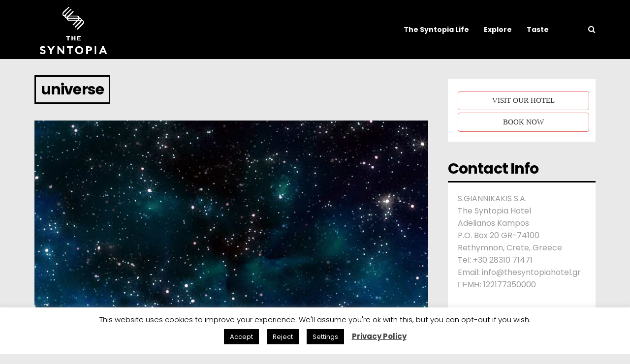

--- FILE ---
content_type: text/html; charset=utf-8
request_url: https://www.google.com/recaptcha/api2/anchor?ar=1&k=6Ld3ip4UAAAAAI8d9NWFukJpLgKpRWdXa0jxYVeZ&co=aHR0cHM6Ly9ibG9nLnRoZXN5bnRvcGlhaG90ZWwuZ3I6NDQz&hl=en&v=PoyoqOPhxBO7pBk68S4YbpHZ&size=invisible&anchor-ms=20000&execute-ms=30000&cb=tdifn86jd1b3
body_size: 48900
content:
<!DOCTYPE HTML><html dir="ltr" lang="en"><head><meta http-equiv="Content-Type" content="text/html; charset=UTF-8">
<meta http-equiv="X-UA-Compatible" content="IE=edge">
<title>reCAPTCHA</title>
<style type="text/css">
/* cyrillic-ext */
@font-face {
  font-family: 'Roboto';
  font-style: normal;
  font-weight: 400;
  font-stretch: 100%;
  src: url(//fonts.gstatic.com/s/roboto/v48/KFO7CnqEu92Fr1ME7kSn66aGLdTylUAMa3GUBHMdazTgWw.woff2) format('woff2');
  unicode-range: U+0460-052F, U+1C80-1C8A, U+20B4, U+2DE0-2DFF, U+A640-A69F, U+FE2E-FE2F;
}
/* cyrillic */
@font-face {
  font-family: 'Roboto';
  font-style: normal;
  font-weight: 400;
  font-stretch: 100%;
  src: url(//fonts.gstatic.com/s/roboto/v48/KFO7CnqEu92Fr1ME7kSn66aGLdTylUAMa3iUBHMdazTgWw.woff2) format('woff2');
  unicode-range: U+0301, U+0400-045F, U+0490-0491, U+04B0-04B1, U+2116;
}
/* greek-ext */
@font-face {
  font-family: 'Roboto';
  font-style: normal;
  font-weight: 400;
  font-stretch: 100%;
  src: url(//fonts.gstatic.com/s/roboto/v48/KFO7CnqEu92Fr1ME7kSn66aGLdTylUAMa3CUBHMdazTgWw.woff2) format('woff2');
  unicode-range: U+1F00-1FFF;
}
/* greek */
@font-face {
  font-family: 'Roboto';
  font-style: normal;
  font-weight: 400;
  font-stretch: 100%;
  src: url(//fonts.gstatic.com/s/roboto/v48/KFO7CnqEu92Fr1ME7kSn66aGLdTylUAMa3-UBHMdazTgWw.woff2) format('woff2');
  unicode-range: U+0370-0377, U+037A-037F, U+0384-038A, U+038C, U+038E-03A1, U+03A3-03FF;
}
/* math */
@font-face {
  font-family: 'Roboto';
  font-style: normal;
  font-weight: 400;
  font-stretch: 100%;
  src: url(//fonts.gstatic.com/s/roboto/v48/KFO7CnqEu92Fr1ME7kSn66aGLdTylUAMawCUBHMdazTgWw.woff2) format('woff2');
  unicode-range: U+0302-0303, U+0305, U+0307-0308, U+0310, U+0312, U+0315, U+031A, U+0326-0327, U+032C, U+032F-0330, U+0332-0333, U+0338, U+033A, U+0346, U+034D, U+0391-03A1, U+03A3-03A9, U+03B1-03C9, U+03D1, U+03D5-03D6, U+03F0-03F1, U+03F4-03F5, U+2016-2017, U+2034-2038, U+203C, U+2040, U+2043, U+2047, U+2050, U+2057, U+205F, U+2070-2071, U+2074-208E, U+2090-209C, U+20D0-20DC, U+20E1, U+20E5-20EF, U+2100-2112, U+2114-2115, U+2117-2121, U+2123-214F, U+2190, U+2192, U+2194-21AE, U+21B0-21E5, U+21F1-21F2, U+21F4-2211, U+2213-2214, U+2216-22FF, U+2308-230B, U+2310, U+2319, U+231C-2321, U+2336-237A, U+237C, U+2395, U+239B-23B7, U+23D0, U+23DC-23E1, U+2474-2475, U+25AF, U+25B3, U+25B7, U+25BD, U+25C1, U+25CA, U+25CC, U+25FB, U+266D-266F, U+27C0-27FF, U+2900-2AFF, U+2B0E-2B11, U+2B30-2B4C, U+2BFE, U+3030, U+FF5B, U+FF5D, U+1D400-1D7FF, U+1EE00-1EEFF;
}
/* symbols */
@font-face {
  font-family: 'Roboto';
  font-style: normal;
  font-weight: 400;
  font-stretch: 100%;
  src: url(//fonts.gstatic.com/s/roboto/v48/KFO7CnqEu92Fr1ME7kSn66aGLdTylUAMaxKUBHMdazTgWw.woff2) format('woff2');
  unicode-range: U+0001-000C, U+000E-001F, U+007F-009F, U+20DD-20E0, U+20E2-20E4, U+2150-218F, U+2190, U+2192, U+2194-2199, U+21AF, U+21E6-21F0, U+21F3, U+2218-2219, U+2299, U+22C4-22C6, U+2300-243F, U+2440-244A, U+2460-24FF, U+25A0-27BF, U+2800-28FF, U+2921-2922, U+2981, U+29BF, U+29EB, U+2B00-2BFF, U+4DC0-4DFF, U+FFF9-FFFB, U+10140-1018E, U+10190-1019C, U+101A0, U+101D0-101FD, U+102E0-102FB, U+10E60-10E7E, U+1D2C0-1D2D3, U+1D2E0-1D37F, U+1F000-1F0FF, U+1F100-1F1AD, U+1F1E6-1F1FF, U+1F30D-1F30F, U+1F315, U+1F31C, U+1F31E, U+1F320-1F32C, U+1F336, U+1F378, U+1F37D, U+1F382, U+1F393-1F39F, U+1F3A7-1F3A8, U+1F3AC-1F3AF, U+1F3C2, U+1F3C4-1F3C6, U+1F3CA-1F3CE, U+1F3D4-1F3E0, U+1F3ED, U+1F3F1-1F3F3, U+1F3F5-1F3F7, U+1F408, U+1F415, U+1F41F, U+1F426, U+1F43F, U+1F441-1F442, U+1F444, U+1F446-1F449, U+1F44C-1F44E, U+1F453, U+1F46A, U+1F47D, U+1F4A3, U+1F4B0, U+1F4B3, U+1F4B9, U+1F4BB, U+1F4BF, U+1F4C8-1F4CB, U+1F4D6, U+1F4DA, U+1F4DF, U+1F4E3-1F4E6, U+1F4EA-1F4ED, U+1F4F7, U+1F4F9-1F4FB, U+1F4FD-1F4FE, U+1F503, U+1F507-1F50B, U+1F50D, U+1F512-1F513, U+1F53E-1F54A, U+1F54F-1F5FA, U+1F610, U+1F650-1F67F, U+1F687, U+1F68D, U+1F691, U+1F694, U+1F698, U+1F6AD, U+1F6B2, U+1F6B9-1F6BA, U+1F6BC, U+1F6C6-1F6CF, U+1F6D3-1F6D7, U+1F6E0-1F6EA, U+1F6F0-1F6F3, U+1F6F7-1F6FC, U+1F700-1F7FF, U+1F800-1F80B, U+1F810-1F847, U+1F850-1F859, U+1F860-1F887, U+1F890-1F8AD, U+1F8B0-1F8BB, U+1F8C0-1F8C1, U+1F900-1F90B, U+1F93B, U+1F946, U+1F984, U+1F996, U+1F9E9, U+1FA00-1FA6F, U+1FA70-1FA7C, U+1FA80-1FA89, U+1FA8F-1FAC6, U+1FACE-1FADC, U+1FADF-1FAE9, U+1FAF0-1FAF8, U+1FB00-1FBFF;
}
/* vietnamese */
@font-face {
  font-family: 'Roboto';
  font-style: normal;
  font-weight: 400;
  font-stretch: 100%;
  src: url(//fonts.gstatic.com/s/roboto/v48/KFO7CnqEu92Fr1ME7kSn66aGLdTylUAMa3OUBHMdazTgWw.woff2) format('woff2');
  unicode-range: U+0102-0103, U+0110-0111, U+0128-0129, U+0168-0169, U+01A0-01A1, U+01AF-01B0, U+0300-0301, U+0303-0304, U+0308-0309, U+0323, U+0329, U+1EA0-1EF9, U+20AB;
}
/* latin-ext */
@font-face {
  font-family: 'Roboto';
  font-style: normal;
  font-weight: 400;
  font-stretch: 100%;
  src: url(//fonts.gstatic.com/s/roboto/v48/KFO7CnqEu92Fr1ME7kSn66aGLdTylUAMa3KUBHMdazTgWw.woff2) format('woff2');
  unicode-range: U+0100-02BA, U+02BD-02C5, U+02C7-02CC, U+02CE-02D7, U+02DD-02FF, U+0304, U+0308, U+0329, U+1D00-1DBF, U+1E00-1E9F, U+1EF2-1EFF, U+2020, U+20A0-20AB, U+20AD-20C0, U+2113, U+2C60-2C7F, U+A720-A7FF;
}
/* latin */
@font-face {
  font-family: 'Roboto';
  font-style: normal;
  font-weight: 400;
  font-stretch: 100%;
  src: url(//fonts.gstatic.com/s/roboto/v48/KFO7CnqEu92Fr1ME7kSn66aGLdTylUAMa3yUBHMdazQ.woff2) format('woff2');
  unicode-range: U+0000-00FF, U+0131, U+0152-0153, U+02BB-02BC, U+02C6, U+02DA, U+02DC, U+0304, U+0308, U+0329, U+2000-206F, U+20AC, U+2122, U+2191, U+2193, U+2212, U+2215, U+FEFF, U+FFFD;
}
/* cyrillic-ext */
@font-face {
  font-family: 'Roboto';
  font-style: normal;
  font-weight: 500;
  font-stretch: 100%;
  src: url(//fonts.gstatic.com/s/roboto/v48/KFO7CnqEu92Fr1ME7kSn66aGLdTylUAMa3GUBHMdazTgWw.woff2) format('woff2');
  unicode-range: U+0460-052F, U+1C80-1C8A, U+20B4, U+2DE0-2DFF, U+A640-A69F, U+FE2E-FE2F;
}
/* cyrillic */
@font-face {
  font-family: 'Roboto';
  font-style: normal;
  font-weight: 500;
  font-stretch: 100%;
  src: url(//fonts.gstatic.com/s/roboto/v48/KFO7CnqEu92Fr1ME7kSn66aGLdTylUAMa3iUBHMdazTgWw.woff2) format('woff2');
  unicode-range: U+0301, U+0400-045F, U+0490-0491, U+04B0-04B1, U+2116;
}
/* greek-ext */
@font-face {
  font-family: 'Roboto';
  font-style: normal;
  font-weight: 500;
  font-stretch: 100%;
  src: url(//fonts.gstatic.com/s/roboto/v48/KFO7CnqEu92Fr1ME7kSn66aGLdTylUAMa3CUBHMdazTgWw.woff2) format('woff2');
  unicode-range: U+1F00-1FFF;
}
/* greek */
@font-face {
  font-family: 'Roboto';
  font-style: normal;
  font-weight: 500;
  font-stretch: 100%;
  src: url(//fonts.gstatic.com/s/roboto/v48/KFO7CnqEu92Fr1ME7kSn66aGLdTylUAMa3-UBHMdazTgWw.woff2) format('woff2');
  unicode-range: U+0370-0377, U+037A-037F, U+0384-038A, U+038C, U+038E-03A1, U+03A3-03FF;
}
/* math */
@font-face {
  font-family: 'Roboto';
  font-style: normal;
  font-weight: 500;
  font-stretch: 100%;
  src: url(//fonts.gstatic.com/s/roboto/v48/KFO7CnqEu92Fr1ME7kSn66aGLdTylUAMawCUBHMdazTgWw.woff2) format('woff2');
  unicode-range: U+0302-0303, U+0305, U+0307-0308, U+0310, U+0312, U+0315, U+031A, U+0326-0327, U+032C, U+032F-0330, U+0332-0333, U+0338, U+033A, U+0346, U+034D, U+0391-03A1, U+03A3-03A9, U+03B1-03C9, U+03D1, U+03D5-03D6, U+03F0-03F1, U+03F4-03F5, U+2016-2017, U+2034-2038, U+203C, U+2040, U+2043, U+2047, U+2050, U+2057, U+205F, U+2070-2071, U+2074-208E, U+2090-209C, U+20D0-20DC, U+20E1, U+20E5-20EF, U+2100-2112, U+2114-2115, U+2117-2121, U+2123-214F, U+2190, U+2192, U+2194-21AE, U+21B0-21E5, U+21F1-21F2, U+21F4-2211, U+2213-2214, U+2216-22FF, U+2308-230B, U+2310, U+2319, U+231C-2321, U+2336-237A, U+237C, U+2395, U+239B-23B7, U+23D0, U+23DC-23E1, U+2474-2475, U+25AF, U+25B3, U+25B7, U+25BD, U+25C1, U+25CA, U+25CC, U+25FB, U+266D-266F, U+27C0-27FF, U+2900-2AFF, U+2B0E-2B11, U+2B30-2B4C, U+2BFE, U+3030, U+FF5B, U+FF5D, U+1D400-1D7FF, U+1EE00-1EEFF;
}
/* symbols */
@font-face {
  font-family: 'Roboto';
  font-style: normal;
  font-weight: 500;
  font-stretch: 100%;
  src: url(//fonts.gstatic.com/s/roboto/v48/KFO7CnqEu92Fr1ME7kSn66aGLdTylUAMaxKUBHMdazTgWw.woff2) format('woff2');
  unicode-range: U+0001-000C, U+000E-001F, U+007F-009F, U+20DD-20E0, U+20E2-20E4, U+2150-218F, U+2190, U+2192, U+2194-2199, U+21AF, U+21E6-21F0, U+21F3, U+2218-2219, U+2299, U+22C4-22C6, U+2300-243F, U+2440-244A, U+2460-24FF, U+25A0-27BF, U+2800-28FF, U+2921-2922, U+2981, U+29BF, U+29EB, U+2B00-2BFF, U+4DC0-4DFF, U+FFF9-FFFB, U+10140-1018E, U+10190-1019C, U+101A0, U+101D0-101FD, U+102E0-102FB, U+10E60-10E7E, U+1D2C0-1D2D3, U+1D2E0-1D37F, U+1F000-1F0FF, U+1F100-1F1AD, U+1F1E6-1F1FF, U+1F30D-1F30F, U+1F315, U+1F31C, U+1F31E, U+1F320-1F32C, U+1F336, U+1F378, U+1F37D, U+1F382, U+1F393-1F39F, U+1F3A7-1F3A8, U+1F3AC-1F3AF, U+1F3C2, U+1F3C4-1F3C6, U+1F3CA-1F3CE, U+1F3D4-1F3E0, U+1F3ED, U+1F3F1-1F3F3, U+1F3F5-1F3F7, U+1F408, U+1F415, U+1F41F, U+1F426, U+1F43F, U+1F441-1F442, U+1F444, U+1F446-1F449, U+1F44C-1F44E, U+1F453, U+1F46A, U+1F47D, U+1F4A3, U+1F4B0, U+1F4B3, U+1F4B9, U+1F4BB, U+1F4BF, U+1F4C8-1F4CB, U+1F4D6, U+1F4DA, U+1F4DF, U+1F4E3-1F4E6, U+1F4EA-1F4ED, U+1F4F7, U+1F4F9-1F4FB, U+1F4FD-1F4FE, U+1F503, U+1F507-1F50B, U+1F50D, U+1F512-1F513, U+1F53E-1F54A, U+1F54F-1F5FA, U+1F610, U+1F650-1F67F, U+1F687, U+1F68D, U+1F691, U+1F694, U+1F698, U+1F6AD, U+1F6B2, U+1F6B9-1F6BA, U+1F6BC, U+1F6C6-1F6CF, U+1F6D3-1F6D7, U+1F6E0-1F6EA, U+1F6F0-1F6F3, U+1F6F7-1F6FC, U+1F700-1F7FF, U+1F800-1F80B, U+1F810-1F847, U+1F850-1F859, U+1F860-1F887, U+1F890-1F8AD, U+1F8B0-1F8BB, U+1F8C0-1F8C1, U+1F900-1F90B, U+1F93B, U+1F946, U+1F984, U+1F996, U+1F9E9, U+1FA00-1FA6F, U+1FA70-1FA7C, U+1FA80-1FA89, U+1FA8F-1FAC6, U+1FACE-1FADC, U+1FADF-1FAE9, U+1FAF0-1FAF8, U+1FB00-1FBFF;
}
/* vietnamese */
@font-face {
  font-family: 'Roboto';
  font-style: normal;
  font-weight: 500;
  font-stretch: 100%;
  src: url(//fonts.gstatic.com/s/roboto/v48/KFO7CnqEu92Fr1ME7kSn66aGLdTylUAMa3OUBHMdazTgWw.woff2) format('woff2');
  unicode-range: U+0102-0103, U+0110-0111, U+0128-0129, U+0168-0169, U+01A0-01A1, U+01AF-01B0, U+0300-0301, U+0303-0304, U+0308-0309, U+0323, U+0329, U+1EA0-1EF9, U+20AB;
}
/* latin-ext */
@font-face {
  font-family: 'Roboto';
  font-style: normal;
  font-weight: 500;
  font-stretch: 100%;
  src: url(//fonts.gstatic.com/s/roboto/v48/KFO7CnqEu92Fr1ME7kSn66aGLdTylUAMa3KUBHMdazTgWw.woff2) format('woff2');
  unicode-range: U+0100-02BA, U+02BD-02C5, U+02C7-02CC, U+02CE-02D7, U+02DD-02FF, U+0304, U+0308, U+0329, U+1D00-1DBF, U+1E00-1E9F, U+1EF2-1EFF, U+2020, U+20A0-20AB, U+20AD-20C0, U+2113, U+2C60-2C7F, U+A720-A7FF;
}
/* latin */
@font-face {
  font-family: 'Roboto';
  font-style: normal;
  font-weight: 500;
  font-stretch: 100%;
  src: url(//fonts.gstatic.com/s/roboto/v48/KFO7CnqEu92Fr1ME7kSn66aGLdTylUAMa3yUBHMdazQ.woff2) format('woff2');
  unicode-range: U+0000-00FF, U+0131, U+0152-0153, U+02BB-02BC, U+02C6, U+02DA, U+02DC, U+0304, U+0308, U+0329, U+2000-206F, U+20AC, U+2122, U+2191, U+2193, U+2212, U+2215, U+FEFF, U+FFFD;
}
/* cyrillic-ext */
@font-face {
  font-family: 'Roboto';
  font-style: normal;
  font-weight: 900;
  font-stretch: 100%;
  src: url(//fonts.gstatic.com/s/roboto/v48/KFO7CnqEu92Fr1ME7kSn66aGLdTylUAMa3GUBHMdazTgWw.woff2) format('woff2');
  unicode-range: U+0460-052F, U+1C80-1C8A, U+20B4, U+2DE0-2DFF, U+A640-A69F, U+FE2E-FE2F;
}
/* cyrillic */
@font-face {
  font-family: 'Roboto';
  font-style: normal;
  font-weight: 900;
  font-stretch: 100%;
  src: url(//fonts.gstatic.com/s/roboto/v48/KFO7CnqEu92Fr1ME7kSn66aGLdTylUAMa3iUBHMdazTgWw.woff2) format('woff2');
  unicode-range: U+0301, U+0400-045F, U+0490-0491, U+04B0-04B1, U+2116;
}
/* greek-ext */
@font-face {
  font-family: 'Roboto';
  font-style: normal;
  font-weight: 900;
  font-stretch: 100%;
  src: url(//fonts.gstatic.com/s/roboto/v48/KFO7CnqEu92Fr1ME7kSn66aGLdTylUAMa3CUBHMdazTgWw.woff2) format('woff2');
  unicode-range: U+1F00-1FFF;
}
/* greek */
@font-face {
  font-family: 'Roboto';
  font-style: normal;
  font-weight: 900;
  font-stretch: 100%;
  src: url(//fonts.gstatic.com/s/roboto/v48/KFO7CnqEu92Fr1ME7kSn66aGLdTylUAMa3-UBHMdazTgWw.woff2) format('woff2');
  unicode-range: U+0370-0377, U+037A-037F, U+0384-038A, U+038C, U+038E-03A1, U+03A3-03FF;
}
/* math */
@font-face {
  font-family: 'Roboto';
  font-style: normal;
  font-weight: 900;
  font-stretch: 100%;
  src: url(//fonts.gstatic.com/s/roboto/v48/KFO7CnqEu92Fr1ME7kSn66aGLdTylUAMawCUBHMdazTgWw.woff2) format('woff2');
  unicode-range: U+0302-0303, U+0305, U+0307-0308, U+0310, U+0312, U+0315, U+031A, U+0326-0327, U+032C, U+032F-0330, U+0332-0333, U+0338, U+033A, U+0346, U+034D, U+0391-03A1, U+03A3-03A9, U+03B1-03C9, U+03D1, U+03D5-03D6, U+03F0-03F1, U+03F4-03F5, U+2016-2017, U+2034-2038, U+203C, U+2040, U+2043, U+2047, U+2050, U+2057, U+205F, U+2070-2071, U+2074-208E, U+2090-209C, U+20D0-20DC, U+20E1, U+20E5-20EF, U+2100-2112, U+2114-2115, U+2117-2121, U+2123-214F, U+2190, U+2192, U+2194-21AE, U+21B0-21E5, U+21F1-21F2, U+21F4-2211, U+2213-2214, U+2216-22FF, U+2308-230B, U+2310, U+2319, U+231C-2321, U+2336-237A, U+237C, U+2395, U+239B-23B7, U+23D0, U+23DC-23E1, U+2474-2475, U+25AF, U+25B3, U+25B7, U+25BD, U+25C1, U+25CA, U+25CC, U+25FB, U+266D-266F, U+27C0-27FF, U+2900-2AFF, U+2B0E-2B11, U+2B30-2B4C, U+2BFE, U+3030, U+FF5B, U+FF5D, U+1D400-1D7FF, U+1EE00-1EEFF;
}
/* symbols */
@font-face {
  font-family: 'Roboto';
  font-style: normal;
  font-weight: 900;
  font-stretch: 100%;
  src: url(//fonts.gstatic.com/s/roboto/v48/KFO7CnqEu92Fr1ME7kSn66aGLdTylUAMaxKUBHMdazTgWw.woff2) format('woff2');
  unicode-range: U+0001-000C, U+000E-001F, U+007F-009F, U+20DD-20E0, U+20E2-20E4, U+2150-218F, U+2190, U+2192, U+2194-2199, U+21AF, U+21E6-21F0, U+21F3, U+2218-2219, U+2299, U+22C4-22C6, U+2300-243F, U+2440-244A, U+2460-24FF, U+25A0-27BF, U+2800-28FF, U+2921-2922, U+2981, U+29BF, U+29EB, U+2B00-2BFF, U+4DC0-4DFF, U+FFF9-FFFB, U+10140-1018E, U+10190-1019C, U+101A0, U+101D0-101FD, U+102E0-102FB, U+10E60-10E7E, U+1D2C0-1D2D3, U+1D2E0-1D37F, U+1F000-1F0FF, U+1F100-1F1AD, U+1F1E6-1F1FF, U+1F30D-1F30F, U+1F315, U+1F31C, U+1F31E, U+1F320-1F32C, U+1F336, U+1F378, U+1F37D, U+1F382, U+1F393-1F39F, U+1F3A7-1F3A8, U+1F3AC-1F3AF, U+1F3C2, U+1F3C4-1F3C6, U+1F3CA-1F3CE, U+1F3D4-1F3E0, U+1F3ED, U+1F3F1-1F3F3, U+1F3F5-1F3F7, U+1F408, U+1F415, U+1F41F, U+1F426, U+1F43F, U+1F441-1F442, U+1F444, U+1F446-1F449, U+1F44C-1F44E, U+1F453, U+1F46A, U+1F47D, U+1F4A3, U+1F4B0, U+1F4B3, U+1F4B9, U+1F4BB, U+1F4BF, U+1F4C8-1F4CB, U+1F4D6, U+1F4DA, U+1F4DF, U+1F4E3-1F4E6, U+1F4EA-1F4ED, U+1F4F7, U+1F4F9-1F4FB, U+1F4FD-1F4FE, U+1F503, U+1F507-1F50B, U+1F50D, U+1F512-1F513, U+1F53E-1F54A, U+1F54F-1F5FA, U+1F610, U+1F650-1F67F, U+1F687, U+1F68D, U+1F691, U+1F694, U+1F698, U+1F6AD, U+1F6B2, U+1F6B9-1F6BA, U+1F6BC, U+1F6C6-1F6CF, U+1F6D3-1F6D7, U+1F6E0-1F6EA, U+1F6F0-1F6F3, U+1F6F7-1F6FC, U+1F700-1F7FF, U+1F800-1F80B, U+1F810-1F847, U+1F850-1F859, U+1F860-1F887, U+1F890-1F8AD, U+1F8B0-1F8BB, U+1F8C0-1F8C1, U+1F900-1F90B, U+1F93B, U+1F946, U+1F984, U+1F996, U+1F9E9, U+1FA00-1FA6F, U+1FA70-1FA7C, U+1FA80-1FA89, U+1FA8F-1FAC6, U+1FACE-1FADC, U+1FADF-1FAE9, U+1FAF0-1FAF8, U+1FB00-1FBFF;
}
/* vietnamese */
@font-face {
  font-family: 'Roboto';
  font-style: normal;
  font-weight: 900;
  font-stretch: 100%;
  src: url(//fonts.gstatic.com/s/roboto/v48/KFO7CnqEu92Fr1ME7kSn66aGLdTylUAMa3OUBHMdazTgWw.woff2) format('woff2');
  unicode-range: U+0102-0103, U+0110-0111, U+0128-0129, U+0168-0169, U+01A0-01A1, U+01AF-01B0, U+0300-0301, U+0303-0304, U+0308-0309, U+0323, U+0329, U+1EA0-1EF9, U+20AB;
}
/* latin-ext */
@font-face {
  font-family: 'Roboto';
  font-style: normal;
  font-weight: 900;
  font-stretch: 100%;
  src: url(//fonts.gstatic.com/s/roboto/v48/KFO7CnqEu92Fr1ME7kSn66aGLdTylUAMa3KUBHMdazTgWw.woff2) format('woff2');
  unicode-range: U+0100-02BA, U+02BD-02C5, U+02C7-02CC, U+02CE-02D7, U+02DD-02FF, U+0304, U+0308, U+0329, U+1D00-1DBF, U+1E00-1E9F, U+1EF2-1EFF, U+2020, U+20A0-20AB, U+20AD-20C0, U+2113, U+2C60-2C7F, U+A720-A7FF;
}
/* latin */
@font-face {
  font-family: 'Roboto';
  font-style: normal;
  font-weight: 900;
  font-stretch: 100%;
  src: url(//fonts.gstatic.com/s/roboto/v48/KFO7CnqEu92Fr1ME7kSn66aGLdTylUAMa3yUBHMdazQ.woff2) format('woff2');
  unicode-range: U+0000-00FF, U+0131, U+0152-0153, U+02BB-02BC, U+02C6, U+02DA, U+02DC, U+0304, U+0308, U+0329, U+2000-206F, U+20AC, U+2122, U+2191, U+2193, U+2212, U+2215, U+FEFF, U+FFFD;
}

</style>
<link rel="stylesheet" type="text/css" href="https://www.gstatic.com/recaptcha/releases/PoyoqOPhxBO7pBk68S4YbpHZ/styles__ltr.css">
<script nonce="hxbbCRLVP_GXRKPlEcALTA" type="text/javascript">window['__recaptcha_api'] = 'https://www.google.com/recaptcha/api2/';</script>
<script type="text/javascript" src="https://www.gstatic.com/recaptcha/releases/PoyoqOPhxBO7pBk68S4YbpHZ/recaptcha__en.js" nonce="hxbbCRLVP_GXRKPlEcALTA">
      
    </script></head>
<body><div id="rc-anchor-alert" class="rc-anchor-alert"></div>
<input type="hidden" id="recaptcha-token" value="[base64]">
<script type="text/javascript" nonce="hxbbCRLVP_GXRKPlEcALTA">
      recaptcha.anchor.Main.init("[\x22ainput\x22,[\x22bgdata\x22,\x22\x22,\[base64]/[base64]/[base64]/bmV3IHJbeF0oY1swXSk6RT09Mj9uZXcgclt4XShjWzBdLGNbMV0pOkU9PTM/bmV3IHJbeF0oY1swXSxjWzFdLGNbMl0pOkU9PTQ/[base64]/[base64]/[base64]/[base64]/[base64]/[base64]/[base64]/[base64]\x22,\[base64]\\u003d\\u003d\x22,\x22woPCuEdjewlabXhyWcO6wpZdFRUJFFBsw5Mww4wDwo93D8Kiw4Q1EMOGwrQ1woPDjsOYGGkBHSbCuCl/[base64]/OMO1MWnDpS/Duk4/wobDmHlIw5tSwp3CsHvDngpXFWjDksOgWG7DqE0dw43DpCzCmcOTa8KXLQpdw5rDgkLCs2VAwrfCnMOvNsODNcOnwpbDr8OXeFFNPFLCt8OnOh/Dq8KRLMKUS8KabyPCuFBYwozDgC/CrmDDojQlwrfDk8KUwpjDll5YYsOMw6wvCRIfwotcw4g0D8OWw4c3woMALm9xwrZ9esKQw5fDnMODw6YdEsOKw7vDgMOewqotKDvCs8KrQ8Kxcj/DsTEYwqfDuhXCowZnwpLClcKWNcKlGi3CosKtwpUSFMOhw7HDhR80wrcUA8OjUsOlw7XDscOGOMK9woBABMO2KsOZHUlIwpbDrS3DhiTDvgrCr2PCuBpJYGQ/dlN7wp3DmMOOwr13bsKgbsKGw4LDgXzCg8KJwrMlFMKvYF9Ew609w4g7JcOsKhI+w7MiLsKzV8O3cRfCnGp1VsOxI1rDpilKH8OMdMOlwppcCsOwYcOWcMOJw6YjTAAYeiXCpHvCtCvCv0NrE1PDgMK8wqnDs8O4LgvCtDXCg8OAw7zDiRDDg8Obw65vZQ/CqVd0OHzCg8KUel9yw6LCpMKoaFFgasK/UGHDucKYXGvDhcK3w6x1IE1HHsO2PcKNHDBTL1bDoFTCgiocw5XDkMKBwo98Sw7CtFZCGsKmw67CrzzCklLCmsKJesKWwqoROMKpJ3xsw7J/DsO9EwNqwrjDhXQ+dlxGw7/DnUw+wowLw5kAdGQmTsKvw4FZw51iXsKXw4YRB8KpHMKzBgTDsMOSRzdSw6nCucOzYA8wMyzDucOgw7R7BQoBw4oewpPDusK/[base64]/DtsO7woNmHcOtwrXCnFMmw51cY8OvAhLCpGTCg3QjUCvCi8O2w7zDlBMsQms7F8KxwpYTwqhMw5nDoEMkJ17CpzfDmsKWaQjDrMOBwpYkw6Y/[base64]/[base64]/CuBRWw5LCosKrw57DrAzCgsOYw49UF27DiH1yw71RO17CiwjDh8O4fHxDVcKFGcKywpXCoGJBw7zCuhTDpx/DisO0wrwrNXvCncKoKDJVwrY1woAJw7fCl8KvTxwkwprDucKywrQ+dmTDkMOVw5bCgVpDwpTDjcK8GTp1P8OHG8O2w4vDvhzDj8OOwr3CocOFBMOcYcK6AsOkw4TCtm3Dhn9ZwpnCgmBVLhVLw6M/YTM2worCi0bDqMO9NMOfaMOydMONwqvCi8KFbMO1w7fCrMO/XsOJw5bDlcKFBRjDpzbDiGLDiA9IfQsCw5bDqi3CoMO5w5HCvcO3wohDHMKRw7FMJzd+wop3w5R1wofDmEcbwoPClhcvJsO5wpDDssK0b07Ck8OKL8OFMsKkOAg+Y2HCrMKsE8KSwqxlw4nCrF4mwoQ7w7vCjcK+YEdwRhoowp/DnyjCl23ClFXDqsOnMcKQw4TDlQbDkcK1bRTDujp+w6Qob8Kawp/Dp8OBNcOewqnCjsKpIVDCpF/[base64]/eEMaIj7DmjVtw4gEwqfDpMOqJMOka8O+f3JYaTDCgww7w6zCuWPDvw9Tc2gRw6hXc8KRw6wAfyjChcO6ZcKWcMOvGcKlf1NwSRLDvWfDh8OIUsK1VcOMw4fChSbCjcK5SAIGLmPCpcKbUSMgGEYyF8KTw5nDkz/CryfDmk0BwpUZw6bDpVzCs2pwd8OmwqvDgFnDmMOHK2zCon53wrLDpMKAwoN/wpBraMObwofDuMOJCFlSUAvCmAA9wrIfw4dCD8KOw53DicOdw70Gw78lXjsTdEjClcOrBh7DhcOTTMKfXT/ChsKSw4jDksOiNcOTwochThImwobDgcOMG3HDuMO/w5TCocOZwrQ0aMKgSEoTJWpuBMOfXMKvRcOsWzbCtRnDhsOiw4NIGjzDicOZwojDogIHRsOgwrpQw6x7w7AfwqXCiV4IRRvDtUTDq8ONG8Oywp1twqfDp8Oow4/Cj8OSEWVPRWnDrGAIwrvDngcbCcO7M8Kvw4rDhcOdwrTDgMKTwpcBesOjwpLCn8KIesKRw5oCasKbw4PCrcOSfMKPFRPCtRvDjsOJw6pcfF8MUsKIwpjClcK6wrNdw5Z8w5UJwo5bwqsXw61XK8O8I38mwrfCrMKTwo/[base64]/CuhnCqyLCni1ADDbClsK4dwpwwqHDmmHDmsOOXMOtTGhxXcOSRcKXw4zCmlrCo8KlPMO8w5bCjMKJwo9mJ1fCoMKvw7QLw4TDgsKEKMKGdsKSwozDm8O0w48AZ8OgUsK+U8ObwpEhw555YVVZQBvCo8O9CV3DisKjw5d/w43Cm8O0VUzDoFk3wpPCnh8bPl9cHMKbRsOGSzJewr7Ds3oSwqnChjJGe8OPYQ7DpsOcwqQewqZuwpEow43CmMKmwqDDoGzCu058w5FPQsOcfWHDvsOibMOaAw7DsQQdw73CikPChMOzw6/Cr15ARgPCv8Kqwp5Ac8KHwqpCwofDtw/Dmj8lw78xw7cIwoXDuwtcw6oBNMKPIyBFVAfDt8OeZx/ChsO+wrpxwqlLw6jCp8OQwqI1b8O3w4cDXxXCj8K3w44dw5kjbcOgwq1ZC8KHwr7CgSfDrmvCsMOnwq95e3sIw6NiG8KcTXklwrkzFMOpwq7CiX9DFcKhXcOwWsKnDcO4GjXDjUbDocO3fsKFKmFqw4JbHyDDhcKEwqooXMK0GcKNw7HCry/CixLCqQR7LsK4IsKJwp/[base64]/Do8O7wovDrw8yVQR0w4TDvcOwTEoQw755HyIjW0bDkQgHw5fCrcOxPhw3XnQUw6DCphXCux/[base64]/CuTRGw6zCmExLCgYFXWJgwoBtKWohfkHCucO9wrvDpE3DiFPDrjHCuHo1VXR/ZsKWwprDridZY8OSw6UGwq/DocOFwqhhwr9aE8OvScKtLnTChMKww6JedcKkw59uwpzCryTDiMO4JRrClXcoRSDDusOgRMKbw4QRw77DqcOtw4/[base64]/[base64]/[base64]/DlgwKHsOLw7rDgsK3wrjDh8K6IcK5BMOHBMOhMcKjGsKlw4zChcO0f8KHYHdYwo7CmMK/PsKDGcO1ShHDqQ/[base64]/DqCLDjRUJdsKQIkDCuhfCo1VUcwRew6Ybw5RgwoIKw5vDhEDDi8K1w4YgYcKTD2nCpCAhwqnDrMOafmMIMsOWF8KdRF/DtMKRST9Qw41+HsKodcOuGH95c8OBw7rDgh1bw6kiwoLComXCpVHCqQEIIV7CvMOMwrPCg8KGbFnCvMKsSyoVJ30dw7nCoMKEQsKfFRzCvsOwGyNLeAMDwqM5X8KUwoLCscKHwoVpc8OVEkkcwrfCryRpdMKawovCmEt7VGs9wqjDjcOeIMK2w4TClxImPsK+VA/CsU7Cix0MwrIgOcOOcMOOw5nCvyLDkH8jN8OowoZrSMOVw6LDnMKwwrNlN00xwpTCssOubAp6ZiHCjxgrdcODfcKgJVN1w4bCrQbDn8KITMOlfMKTDcOWbMKwC8Onw6xpwpp2AhXDghk/GEHDkW/DhiITwoMeDDdxeT4ZKSfCoMKPTMO7AcKbw5DDnS3CvwDDnMOHwoXCg1hIw4/[base64]/DhVoDQMK5csOBw7UWIGgIwqtDbmPDhDXDiMO6w6zDi8OXwoALwoxSw7pBcsObwoYqwqzCtsKtw5Mcw7/Cq8KhAMOcfsOgDsK2GRghwq47w6h9McO9w4E/GCfDs8KnIsK6eQvCmcOAw47DjDzCkcOmw78JwoRrw4Eww6bDpnYLe8KGWX9QOMOlw7JqFzQVwr3CvkzCuQF8wqHDqRLCrA/[base64]/CjcO/wpogTS5DGcKOw6ZxwrrDrcOJTcOjHcONw5DCksKbf1cGw4XCusKNIMK/X8KqwqnCusOpw71oRVc6bMO+eUtpe3g+w77CmMKZXWdPcFlnIMK9wpJgw7VEw5c2wqoPw7XCtF0SIcKWw68ffMKiwrDDlixow53DiSrDrMKKaXXDr8OxDzxDw4tgw61Uw7JoYcOvR8OBLXPClcOHKMONA3NFBcObwqg5wp9CasOoOmIvwofDjDAGPMKbFHnDrH/DscKFw5jCs3d6YcKfGcKfDSHDvMOhNAvClMODakrCgcKlR2nDuMK0KxjCnyTDmQbDux7DkHfDpyQuwrvCgcOZYMKXw4EWwpNNwpbCuMKPPXd5NjR/wrvDgcKZw4oswovCoGzCsjQHJEbCqMKzXk/[base64]/w50PZFpFABHCsl/Dnm/DpcO7Q8K0IWxXw6tLPcKwaSNxwr3Du8KkTTXDt8KhMkt+Y8OHe8ObNk/Diyc4w7xtFlDCklkrC0jDvcKTDsO5wp/[base64]/CrcK4Fz3Ds1ZTJ8OQF8KbOyMYwp3Dg8Ojwo3DoBEsfsO7w6nCpsKuw7kAw7hww7tJwpPDpsOiY8OgFsOBw7wQwoAUJcKTMW8yw7TCjyACw5DClzQ7wpPCl0nCuHk/w63Cs8OBw5wKID3DqsKVw71eacKEUMK6w6hSI8OEDxV+dlTCusKxc8OSZ8OHbhUEDMOLNMOHRGBIbybCrsOFwodCTMOPHXIaIzF+w5zCvsOFbEnDpSXDtCnDlQXCvcK0wok2DcKJwpzCkmvCgsOsTFXDolAcDzNMUcKXR8K/XWfDkydHw6xcCzPCusKiw5/CicOKDSoow6DCoGFiSCPCpsKFwrrCpcOfwp3DncKDw7jCgsO9wpt/MHbCv8KIbmApCsO/w742w4XDgsOLw57DokbDrMKAwpTCvMKmw4wtOcKIISDCjMKMfMKtHsO9w7bDlUl4wrVaw4AsCcKkVEzDk8OMw7HDoWbDpcORwonCv8OzThsOw43CvMK1w6zDk31Dw4NdasKAw78uJsOTwo9JwqRFd2VAcF7DgGMFeAIVw5Nvwr/DpMKdwrbDmQV8wp5Mwr4KFHoCwrfDuMOcc8OqWcKXV8Kga2AEwoFVw5zDgn/DuXfCtE0UfcKDwohbIsOvwopUwovDrU/DlmMkwqjDscKrw4vCqsO6JcOBwqvDiMOmw6tCOsKXKxJww4zDisOowpPCgygsQjd8OcKVOT3DkcOJXnzCjsKww6nCp8K6w7fClsObb8OSwqfDuMOqQ8KecsKuwr0lIlbDsGNuZsKIw5DDjsK8d8OHRsO2w4UeEV/CjTbDgTl8eFBTeCwuN3tTw7JFw7kiw7zCusKXIcOCw53DkU5EJV8dXsKvXyrDgMKtw4rDuMOlKnHCiMKrNmTDicObInTDrmFPwpjCiSoOwrfDtDdJPx/Di8OmRHECdQlNwp/Crm4KCzAewpFBKsO7wooRcsK1w540w7kKZsOAwqTDh3A0wrPDilLDmcKyNk3CvcKJI8O2HMKWworDscOXIHoTwoHDiBJQRsKQwrgTQgPDoSgAw7ljNW1Mw5nDkjZSwrHCkMKddMKNwqzDnw/Dr0h+w7zDrD8vViB9Qm/Dkj0gEMOsdljDkMKlwrILPzdvw64MwppOVXfCjMK9D1lONzJCwqXCkMKvIHHDsCHCpUAaUcOoRcKwwpsSwoHCpMOAw5XCu8O7w5wQMcK+wqxrFsKww6vDrWDCvMONw7nCulVNw7HCoU/[base64]/wobDk2ZDTMOKwq0uFMKAwqzCo3l7PFfDs1Qcw5zDhMK/w74qdhHCkiRWw7fDpHMtdwTDmTo0UcK1w7o5S8OeMDFjw4/CnMKQw5HDu8Oiw6fDj3rDucOPwpbCohHDmcOzw6vDncOmw4VgSxzDisK+wqLDu8OLPUwiH2zCjMOzw5gDLMOxZ8O+wqtTQ8Kmw7VawrTCncO+w6nDrcKUwr3CqV3Do37CjGTDhcKlDsK9Y8OETMOfwq/Dm8OxAnPChkNJwo15wrAHwqvDgMK7wrcuw6PCnHEILV8Nwrlsw7zDqhvDpWRhwpnDoyBYCgHDiXlfwoLCjxzDo8OyeThqMsOrw4/CkMOgw5kZA8OZw7HCuz/DogDDqH1kw6NLNwEvw75pw7Mcw7ALScK7cz3DpcOndjfDlkXDrwzCpsKCaiZqw7fCv8ONVhrDusKBRcKVwqcWacKHw7w5QCFcWAwKwpTCusOsZcKkw6bDicOZTsOHw7UVCMORE1DChUHDr3fCqMKAworDgiRewoVhPcKaMsK4NMKSHsOhd2rDmcOLwqYhNBzDhwdmw6/CpDJzwrNjRmZSw5Icw59aw5LCpcKFRMKISTYFw5onDcK4wqrCnMO5TUTDrWI2w54Fw4fDs8OjRm7DqcOEUl7CqsKKw6zCqMKnw5TDrcKDTsOkbFjDjcKxNsK5woIWehzDi8OIwp05XsKZwrnDlRQnH8O/PsKQwrXCsMORNy3Cq8KoOsKXw7bDmgrCpETCrMO2NhE6wrrDksOWagE3w4VNwo1jFsKAwoJQMsOLwrfDvi/CmyQLBMKOw6HCg3wVwr7Cgnxjw6tUwrM5w7AodWzDqwHDgk/Dm8OoOMOSHcK/[base64]/woHCt8OgIsOKwqFjwrDDjMOVJ1haVcKZIMK7wrXCswbDu8KBw7rDo8KsI8KDwo7Ch8KuBBHDvsKKKcOlw5QzJzVeAMKPw6l4AcOawo3CuQjDp8KvWxbDskrDpsKeJcK6w7rDr8K0w7tDw4Arw6J3w5ctwpTCmHVqw6zCmcO5b08Mw6M9wrI7w4UVw51eHMO/wrjDohRWG8OSOcKRw6rCkMOIF1fDuErCjMOEA8Kyf1vCusODwqbDt8OZHk7DlFoIwphgw4rCvnV4wpwaaSrDucKjX8O7wqrCiQItwoY/[base64]/Cmw54PMOVfsOyByZSKw3DmX1nw7p3wo7DmUskwqMaw7lBDjTDnsKuwrXDmcOhasOcDcKJLX3DvQ3CgU3Cq8OSM1zCo8OFTRc8w4bCmEDCmMO2woXDpD7CpBoPwpRCYsO4ZnQVwqQsYBTCpMO+wrx6w5ZhJynDhlZ+wpoTwpDDrk3DkMKIw4VfCUHDpx7CjcK+DMK/w5RKw7hfG8K0w6bCiH7DtQPDs8O8IMOHRFjDszUNIsO+Fw86w4bCmMOzdA/[base64]/DncOowo7Cjx7DhVjDvsK0w5FvJ8ODBsKRw4pjRnbCsUYqZMOewp8BwoPDi1DDu03CvMORwrDDs2jCo8Knw6TDi8KjTzxjCMKewpjCn8KySEjDtFzClcKzQ1HCm8K9WsOkwoLDslfDj8O0w4jCmzB/w5grwqHCi8Kiwp3Cl3QRVCnDjUTDi8KCPMKGHCheNiQCb8KowpFFw6bCvFkVwpRNwrBWb1Nzw6NzRiPCoT/ChjBNw6pOw7rCrsO4YMKfXFk/wrTCg8KXOA5KwrYuw6V0fCLDosObw4cfd8O3wprDvRdQLcKZwqnDu0oPw7tHI8O6c1PCpEnCm8O9w7hcw4DCrMKiwofCvMK9d2vDt8KRwrcOG8OHw5TDgGcpwpglLh0swppZw7TDgcKrdAQQw7NDw4/DqcKhHcKGw7J8w4YiGMOKw7ohwoLDvxRSICt0wp0lw5/[base64]/CqFzDiMO2NwEZJ8KSworCqFIgSxnCgXHDny1hwpfDusK7ORTDnghtLsOwwoHCr1bDkcOaw4RFwq1IAHwCHSRow6jCicKswphhBj/Dug/DgcKzw7fDt3PCq8KqHQrCksKuEcKeFsKvwr7CmVfCjMOTw7vDrCPDicKOwprDr8O7w7MQw64LOMKuUQnCmcOGwrvCpUTDo8O3w5vDvXoEesO9wq/DiwHCiVbCssKeNRPDqTbCmMOzalPChAc7U8KdwpvDnhUyfFHClMKKw6MzbVc3wp/DmhjDlWcrDEZuw7nCqgljR2BCbFTCvEEDw4nDo1zClAPDncK/w5nDi3Q/wqRVYsOuw5bDosKLwpfDvG8Rw6p2w73Dr8KwOD8uwqTDscOcwoPCtB7CrsKBIDJUwqd/QyEFw5zChjM7w6N8wpYJcsKDX2JkwrhoI8O2w6QpF8O3wpjDmcKLw5c2w57Cs8KQGcK/w7PDtcKcPcOCEcKyw7Acw4DDomZgPW/CpxAlIBzCicK/[base64]/w4vCp8OEw6fCn8Kewr7DqxgUwp/[base64]/[base64]/wqvCulAUGV8Zw5jDjsOedsONw47CvMOhwrLDtsKTwqMBwphvHypVcsKtworDkQpqw4HDhMOPScKIw4DDicKgwpXDqcOQwp/[base64]/CvlsFBE/CncO9wroHwqTChTzDsMK0w6jCp8Obem8LwqAfwqMkQcK9a8Kew4DDvcO7wpnCusKLw61dKB/Cll9Fd2hIw5EnLsK9w78PwrVPwoXDvsKhf8OHBSvCtXvDgXHCk8O0aUkTw5HCt8ODaEXDvwczwrrCqsO4w7nDq1kgwrM7B17CosOnwoFFw79xwodnwpzCqB3Dm8O/VAzDn3AoOj7DmsO2w7LDmsKfa1Vcw4nDosOvw6N/w48GwpNbERHDhWHDtsKlwrnDjsKgw5Ysw4vCnUHChytGw7/Cg8KEVEVSw7Mhw67Cn0IubMOmdcOWTMOrbMO9wqDDnFLDgsOBw5zDg3c8NsOwJMOeF0/DvhhXQ8K7VsKhwpXDjX4geiDDiMKpwqnDvcOzwpsANlvDtAfCngJce1I4w5teP8Kuw63CrsKVwqrCpMOgw6PCtMKTFcKYw4IEDMKQfww2EhrCuMKQw6V/w5ogw7RyQ8Oywo7CjAdCwpx5bioOwqdswqZOH8KMdcOsw4PCs8Ovw5h/w7rCgsOYwprDscOpTBjDmDnDkk0kcCxtWxnCusOJdcKVdMKZEMOIB8OwQMOIGMKuw5vDkCMHcMKzVGM+w4jCkTrCtsOXwrLDoTfDuSZ6w6A/[base64]/Cjw/DjUx3MXbDjRQLK208wqB4w6EaNXfDkcK0w7fDqMOzDjpaw7V2C8KDw5sLwoV2Q8KCw4PCrFYcw6RUwqLDnhZxwpRTw6LDshbDuwHCt8OPw4jCksKKEcORwpjDl34CwpUhw4dJwo5WQcO1w7lTT2BBDAvDpWPCrcKKwqPCv0HDs8K/[base64]/[base64]/CrsOKw7EYBBzCksKowrHChGLDiUPDq8K1QC3Dhh4TcGrDlsOiw4PCpcKZZMOXP0R2wp0IwrzCj8Ksw4/DjzcTWXV/[base64]/woXCsB9vLyfCksKvXDEbwo/[base64]/[base64]/CiWpLw5IRYMKDYMOnU8KCPsKjb2nCkAxHbQNSwoTCicOheMOUDhTDi8KMacOjw6h5wrPCqGjCncOJwrHCrQ/[base64]/[base64]/wqMmwoJmw58/[base64]/w6nChsKQw5FkwrnCgmh+w7/CmcKqw47CtsOZw43DlRpQwotjw7XDhMOXwr/DmkPCnsOww6hZCg42NH3DjFtjfS/DtjXCsyRkc8KAwo/DkmjDi3lvIsK6w7x2CcKkRy/Dr8KCw7pOP8K/BCXCh8OAwo3Cm8O4wo3Cl13CplADSgoww4nDtMO9HMK8bUwADMOlw7NOw5/CscONwo7DqcKnwoHDkMKQDVnCpAYCwrlow5HDmcKEPTrCrzhpwpcnw57CjsOdw63CmUEbw5nCkBkNw7FsFXzDosK3w4XCocOHCx9ra2Rpw7PCr8K7M0TCrURjwqzChkZ6woPDj8OieE7CjzDCll3CpX3CocOxWcOTwoo6P8O/H8OMw58VXcKGwptMJsKOwrFTQQ7Di8KWesOkw5NSwoQfH8KjwoLCv8O+woPCosOfWRxra11FwrUZVlLDpGh/w4bCuD8pb37DgsKpBy8CP23Dl8Otw7Idw7fDhkvDnH7DhDzCucOsQWcmaHEPHU8qNcKPw6xDESwid8OhasOOJsOBw4kdUk88RXdlwoLCh8OvVksYOzPDlcKlw4wXw5/DhSAww448XisZX8O8wqMJPcKUOX8Wwp/DusKcwqcXwoEBwpIkMsOqw5bCtcOxE8OVPUlkwqPCu8Ozw7PDomXCnAHCn8KqEMOOKlFbw5bCi8K9wqcvGXsvw6jDrlzCm8O8ScKDwqBAYyjDt2HCrD1rw51VPBo8w5cIw4LCoMKCI0/DqAXDucOAainDnCzDusOvwp9SwqPDl8OCBUzDqnM3HDjDicOKwrfDh8O2wr9ZWsOKOMKXwp1AMzgUXcOKwplmw756DnQWLxgzXcOSw70WZw8mWFjCh8O7BMOMwrTDl0/[base64]/JcOpEMOrw6kPwrM4OcOnwptnTz1waF9bw6Q7Az7DpFxXwoHDmF3DtMK+WxXCv8Kkw5/DgsO2wrQTwoBqBmw5MgEvI8OAw4MaRlggwpBafsKewrTDksOpOxPDgMKbw5pHKRzCnCApw5ZdwrtHF8KVwobDuygfR8Oaw5BtwrbDlxvCv8O7EcKnM8OUAADDpwDDv8Onw4jCpDwWW8Ouw5PCl8O+Gl/DnsOFwrAvwqDDssK6EsOQw4TCt8KjwrXCjsOmw7LCkcOHdcO8w7DDq25JMGHDocK5w5bDjsOvCR4VNcK4Xmwewr8Iw4LDvcOOwqHCh0XCvQgnwoRpM8K4DsOGesKLwqcUw6bCpmEawrdOw6rDo8Kpwr8uwpFOworDucO8XAwLwpxVHsKOVMO/SsOTfADDsDFaUsOSwoPCgMODwoIswpEewptpwo1mwqQUYwXDjw1DVXnCg8K5wpIIGMOuw7QQw5vDlArCnSAGworDqcK5w6R4w5VBfcOawoleUlZrYcK/CCPDsBjDpMOzwp1mw5xhwrvCiQnChR0AdmAWFMKlw43Dn8OiwoVtXFoGw78GPQDDqVMDeVkow5BOw6MwDsKkHMORKHvCv8KpMcOoAcKwYinCmV1pAwYkwpdpwoEQG1gmMX0dw6bCt8OWEMOjw4fDlcOmf8KnwqjCtTUAf8O/[base64]/[base64]/Ct3LCsUPCuhdHJMKfwrrCnAAtwoRsw5jCr1hYJVY6CQMGwqHDkDnDhsOSUx7CosOgfxh/wrQlwoZYwrpTwo7DhlMRw7zDpB/CrMOgJFzCjyEPw6vDlDUmZlnCozw2dcOLbgfClX4swojDkcKqwpsEYFLCk1E3GsKuCcOfwrHDnU7ChA7DkMOOdsK5w6LCvMOdw51RGi3DtsKJAMKRw6RZbsOhw6sgw7DCp8K8NMKNw7VYw60nT8Oya0DCgcObwqNqw6LCjsKaw7fDvcO1MwfDosKpOR/CgXPDtGrCjsOywqg1aMOkDmBCKgtFKkEpw77CtC8Ew47CrmTDs8KjwpIdw47Dq0kfP1vDpWciP2HDrR4Sw54vKTLCocOTwpvCuRxJw695w5DDnsKYwqfCk07DscOtwqBaw6HClsO/[base64]/CoB7ChGXCuDDDkAJowoZCScKswrJyKB5lPDYkw6towrEDwoHCrExaVsOlWsKMccOhwrjDs3xJO8OywoXCnMOhw6/[base64]/ClXTDr8OxAsKmcsOAdsKYfMKBw4LDs8Ofw51pV2vClnTCh8OtQsORwqbCk8O0MR4gG8OMw5hcNy0LwowhIhvCn8OrE8K6wqsyTcKLw4wqw6vDksK4wqXDp8OwwqXCk8KkW1jCuQtlwqvCnV/[base64]/Cs8KEwr4pw7TDgcKkA8K1MyHCrcOfMBbDisKGwp/CmcOQwqx6w6rDgcKPDsKUWsKjfHTDmsKNScKzwpM/[base64]/BcOgw4XDtXfCsithw4ETw73CkzfDsjDCoMOZF8KhwqIyLnfDicOiDMObWsKIUcO5TcO0EcOjw47CqFsqw6xSf00mwo9IwoUbNUcEC8KDMcOKw4HDlMKvcFvCkCxVUBHDjT7CnH/CjMK9WsK9eUDDsQBIK8K5wqrDgsKDw5ZqUX1BwpocKTzDnDE1wrBXw694wqXCv3vCgsOzwqzDlUHDj0RdwpTDrsKDfsOyNHXDoMKjw4hjwrDCu0ADTMKoMcK+wpYAw5IHwr49I8K6TzQ/w7LCvsKKw6rCnhLCr8O8woZ5w50SYz43w780d3BIXsOCwoTDoHLDp8KrGsOJw59cwqbDrkFCwqnDg8OTw4B8OMKLWMKXw6QwwpPDqcKRWsKkIC5dw5Z2wp/CisK1G8OQwpfCm8KCwo7Cn0woZcKZwoI+Pz0two/CvAnDtBrCgsKlWmTCqzzCu8KNIRtpRzAvf8KOw6xQwqFAXVDDmkpjwpbCuyBww7PCvmjDgsKQWwJ9w5kfXE5gw4l1a8KSQ8Kxw4pAN8OnQQ7CsFZSEh/DrMOKCsOtc1oJbQnDv8OJLHfCsmHCvCXDt2UQwrPDoMOrcsODw5DDhsKzwrfDnU45w5bCiirDszLCgl5kw7h4wq/[base64]/[base64]/CnnXDpERiAcOiOcKDw4XCi8KzVjzDpMK4fCbDrsO/FMKYDg08PcO3w5PCscKrwpHDuE7DlMOUF8OXw5XDsMKoUsK6MMKAw5B6KkUJw4jChn/CpcOWTVHDsV/CvWE/[base64]/DgUU+w47DucKHBsOFw7rDjGfClX4mw54PwrgwbMO5woLCuMO/TQVWJzjDsxtcwqzCoMKQw7h0N3rDhlF9woZzQcOSwoXCm3ZDw4B+XcO/wo0Ewpt0diJOwo4QIwBfOzPCi8K3woQRw4zCtnhbAsK4ScKwwr5VLDXCrxs6w5sFFcOrwrB8XmPDk8OawoV/[base64]/[base64]/DtA3CgT3DrDzCnsKOwozCtsOQfgpmYcO1wrPDjMOPw4jDuMK2LnrCgGTDkMO/[base64]/[base64]/ClnfCh8KWwrbCp8K2N8OSw7fCkBpcw6XCh2UzwojClXEPwq86woPDh1wTwrI7w4XClcOCYQzDkEDCngzCswsUw6DDsm/DphbDjUzCoMKvw6nCqFoJX8Odwo7Doit3wq3DmjXCrD/[base64]/CpilwwoxoQynDtH/Dm8O5wqjDij7CikfCkcKuw4HDnMOFw7vDmjkCd8OFUcKQPw3DkgnDhEjDjMOgaCTCrydnwr5Mw5LCgMOpFU94wqskw43CukTDhkjDpjvCu8O+RQDDsHZvJFQhw4dnw53CpsKzfxd4w4szdnAGR1cNMSPDu8Kowp/[base64]/w49iw53Dj8OgJ8K6wpfCvMKpK8KmKsOowrc7w7bCjmNCwp95wpZ5CMOXw6zCn8Oib3nChcOMw4NxHMOmwp/ChMKVVMO4wrJYNivCllh7w4zChzjCiMO3JMOcaEFAw6HCnygLwq19FMKhMUnDsMKaw7w5w5LCrsK+VcK5w5clN8K5BcORw7xVw64Bw6fCicOPwrY+wq7Ci8KfwqvDj8KuNMOqw4wrZ0hQZsKhVF/Cgn3CvRbDhcKaJnJ0wpQgw74Nw43DljMewrvDp8KEwrE8RcO6wrXDjkUyw55UFWbCijZcw75uFjVsdRPDvBkUMWRbw6lIwrZ5wqTClcKgw6zDgj7CnS5bw4LDsEFMV0HDhcOoa0U+w6tYHy7CvMOFw5XCv23DlsOdwqo4w7/Ct8ODFsKqwroIw7PCs8OiesKZN8Kdw73ClxXCoMOKXcKZw4FWw706fsKbw6cgw6cMw6zDvFPDr3DDoFt5XsKLEcKfIMKYwq9STXVVPMKQcQLCjwxYG8KJw6poIwwXwr/Cs3bDm8KpHMOtwp/DuijCgMOgwq7ChGQyw5fClkXDrcO5w6otX8KSKMOww63Cs2YKJMKFw6JlOMOaw4MRw55JD3Ncw7HCpMOhwrcrc8OWw4vClilnVsOIw7QKBcKWwrFJKMOgwpfCgkHCg8OKasO5JUXDry4Kw6PCu3DDsmUOw6R8SyxzdDQOw594egNUw4/DgBF4J8OWBcKbMxpdGBvDqsKcwopmwrPDmj0zwo/CpnF1PMORYsO6bUzClD3DusKRMcKWwq7Cs8O+H8KOcsKdDQoKw4l6wpbCiQR/KsKiwoQJw5/DgMKOSHPDhMOwwpUiG3LConxPwo7Drg7DtcOmBsKkR8KFfsKeWT/[base64]/[base64]/CpRPCn8KFw4IEPwQcw59jNMKIXsKGw6jCk1/[base64]/VW9yO03DiRbCncKwWcKmIMK/Tk5tTwhEw64fw6LCjcKgacOyAcKiwrlxeQxJwpZQASfDlzF7NVjCtBHCkMK6wr3DhcOww4BdBmPDv8KpwrbDiEkIwrk4IsKdw5/DkETCgAdKZMKBw5Y4YX8qCMKrNMKhPm3DvRXClEUKwo3ChyN4wo/Djl1Dw4fDljwceSBtNHbChMKrDDJ9LcKBYg5dwpNaL3V5a1JkTFo4w6/DuMKCwoTDsmvDpAdow6YGw5fCvwHChsOLw784XC8UesOMw4XDh2dww5zCtcKkZVLDisOxGMKJwqwRw5XDo2cIVjU0PWbCllhKLcOTwpZ7w6d2wp5wwo/Cs8OAw45HXk4OF8O+wpESacKvIsOaDkfDqRs/w5PCgnvDtcK7STHDksOmwp3Cs2w/wpTCpMKSUcOhwoDDs00DdRjCvsKSw4bCgcKfEBJ6azwma8KUwpbCrsKHw73CnFzCohbDh8Oew6XCq1dlZ8K5fMOkTFtTc8OdwoY/[base64]/DtAbDkyJlwqHDgRMHw63Cnw00KMOTwrN2wpTDh8Oow6zClMKVDcOYw6LDvV85w6Z4w5BCAMKhEsKwwrkoCsOvwrolwrI9RMOQw7AEIzDDn8O+woA+w4AWUcKkLcO4worCksOUaT9mVA/[base64]/Cg8KoZW3CpMKRHcOgfwNPKcOuOcOXM3bDgA9Vwok1w4gJXMOkwo3CucK4woXDt8Otw41awr5Gw7TDnmbCtcOaw4XCh1nCncKxwo9TXsO2JyHCtMOALMKybcKEwqLDozDCqcK6S8KaGWN1w6/DtMK7w5MdA8KWw4LCuh7DtsK+BcKEw7xUw5nCrsO6wozCvjUAw6gqw4zDn8OGJ8KpwrjCg8KqT8KbECZ7w4Bpwr5Yw7vDuDbCt8OgBwwPw6TDpcKFVDw/w47Ci8Khw7w6wprCh8Oyw5jDgFFGTVPCsidfwrLDosOSPzbCk8O+UMK3EMOaw6/DhA1Lw6jCkVAOLkvDn8OAb2ZPRRFawpV9w5N0BsKuTMK9UmEdMzLDmsKwJy8Jwocgw7tKLcKSSEEMw4rDpTpDwrjCmUZew6zDtsOJQFBUVUpBAAMBw5/DmcKkwoJuworDu3DCnsKaa8KRE3nDssKqIcKgwpPCiALDs8OfTcK2EGLCpzDDicOEKjbCqX/DvcKOdcK4KU9xY1hKFSnCjsKNw44Two18MiVTw6PCncK2w6DDrMKsw7/DkDAFDcO5JRvDuC1awoXCtcOfU8OlwpvDlxbDg8KtwodnA8KVwpLDtcOBTSAVd8KkwrvCu18gXVp3w5rDusK4w7U6R2zCv8Ogw6/DisKMwovCvWwAw5c6wq3DhQ7DjMK7P1tPeV8fwr8ZZsK1w7FcRl7DlcONwpnDilgKNcKMHMOcw70gw5A0W8K3TB3DjS4ZIsOIw7plw44VSk47w4E0VHvClB7DocOCw7NpGsKbTmTDnMKxw5TCsVXDqsOow77CisKsYMO/PBTDt8K9w7fDnykteTjDmkTDo2DDtcKSbgYqfcOIYcOcLnx7GnUWw6RlXg7CgXJACHgHA8OxRznCscOxwoXDjAQICMO1bwnCpTzDsMOsPCxxwo1zZzvCriduw4/CgkvDr8OVeH/[base64]/[base64]/c8KJZEPCixfCgyvCssKDc0HDmsOwTsO5w6gZVQAYNgHDvcOrRynDiGc2LCl0fVDCiU3Dt8KtOsOfYsKNc1PDojTDih/Dikhdwow1XMKMYMO4wrLDgA0IYU7CjcKWZyUKw6Bcwo4Gw5NjHXcDw6o/KlTCvCHCvkJOwrrCssKPwpplw7HDh8OSX1knecKOcMOAwoFtcsOsw4JoVXElw4/Cji8/GcOLY8K4NMOnwpEPccKAw7fCuGEmHRMAdMOQLsKuw4crHVXDvH0ANcObwpLClVXDnQsiwrXDnQXDj8KAwrfDmEtuQXhSDcO5wqEOFcK8wq3DtMK9wqjDkAF9wohyfHxGGsODw5PCmHAyTcKPwr/ClgB1E3jCmQkXQcO/EMKrSzzDl8OgcMKew4gYwofDiw7DiglQLQZGdnLDqsOxC0TDqcKkJMK/[base64]/w5ZpwpV1w6IbE8O3YMONfsKXVlIgEQrCs3MGR8K3YRIVw5bCoilRw7HDgmbDsTfDkcKKwrTDocOTKsKWEMKpHl/CsXnClcOpwrPCiMKSZFrCusO2asOmwo3DlADCtcKgbsOsTUF/KFkLJ8Kbw7bDqXXCmsKFP8OEw4zDnRLDlcOZw44Iw50EwqEkNcKMKRLDlMKtw6LCqsKbw5AEw5EEfgfCpV8nXsOVw4PCkHrDjsOoKcO6T8Ktw5N7w7/DvSfDj1p2X8KmTMOJGBR6HMK8IsOIwpw8acOIUEXCkcKWw7PDuMONSWPCsRIsX8OYdgXDiMO8wpQZw7JCfm8LfMOnI8Oxw5TDuMKTw63Ck8Knw4jCp2rCtsKMwqUNQyXClmvDosKiSMOFwr/DgF5KwrbDnGkqw6nDo07CqlYCYcKnw5ELw6ZSwoDCicKuwojDpkBSWX3DpMOsOxppQMKkwrQgAWXDicOYwrLCp0ZTw4kfPl4/w4ddw4/Cr8Kyw6wbwprCssKxwrl0wo8jwrFwLUTCtRdjIgRiw785fFN9G8K5wpPDpBJ7RGU3worDoMKOMSkjH1kkwpHDnsKaw5vDs8O4wrQUw57DlcOBwpl0XMKEw4PDhsOEwrLCv319w4PCgcKfbsO7JMKsw5TDvcKAcsOUdS4hShTDszQBw7Y4wqDDoV3Dqh/[base64]/DnUZ9Wllkw7tjPsKYd1HCo1fDvnkrb3nDmsODw7NgKivCtXzDmTLDvMO3P8K+TMKyw5slAsKBS8OQw7oHworCkTshwopeOMOkwqbCgsO+AcO7JsOMbB/DucK3a8OjwpR5w50MZFExScOpwpTCgmjCqUfDtxTCj8Oaw7Z6wr92wpPCqH19EV5bw51yczDDszQdSRzCmBTCq3JqBgdWIV/CpsOaG8O+c8Khw6nCtyHDm8K7PsOEw69pfcO5BH/Cs8K8J0t8LsOjLkjDucOefxHCksO/w5/DqMO8HcKLKsKYPnFVACrDtcK3OxHCrsKew7zCosOUUCXCvSVEEMKrF0PCusORw4Z2NMKdw4Q4C8KnNsKRw63Dl8Ktwq7CrsO0w5lVa8Obwpc9MXUvwpTCscOqAx9YeCcywoodwphffMKuWMK9w4k5AcOFwrAVw5YmwpHCsEQiw796w6E3Pmg/[base64]\x22],null,[\x22conf\x22,null,\x226Ld3ip4UAAAAAI8d9NWFukJpLgKpRWdXa0jxYVeZ\x22,0,null,null,null,1,[21,125,63,73,95,87,41,43,42,83,102,105,109,121],[1017145,275],0,null,null,null,null,0,null,0,null,700,1,null,0,\[base64]/76lBhnEnQkZnOKMAhmv8xEZ\x22,0,0,null,null,1,null,0,0,null,null,null,0],\x22https://blog.thesyntopiahotel.gr:443\x22,null,[3,1,1],null,null,null,1,3600,[\x22https://www.google.com/intl/en/policies/privacy/\x22,\x22https://www.google.com/intl/en/policies/terms/\x22],\x22VmLJwHqVAtBGJ/ngF+FbrSXDtzq6WVcWItfscj9Q+KU\\u003d\x22,1,0,null,1,1769031816149,0,0,[96,188,161,90],null,[166,132,225,74],\x22RC-FUB1KEqZrKOMfw\x22,null,null,null,null,null,\x220dAFcWeA43rTGlpG15JA7p6rp-049M8g35cjUd38GEho90AN9cf0rFdtZ3b9_lzuMmSM09_SG1BxUNMXGIJL5u9LCh2ZURfJ_sqA\x22,1769114616226]");
    </script></body></html>